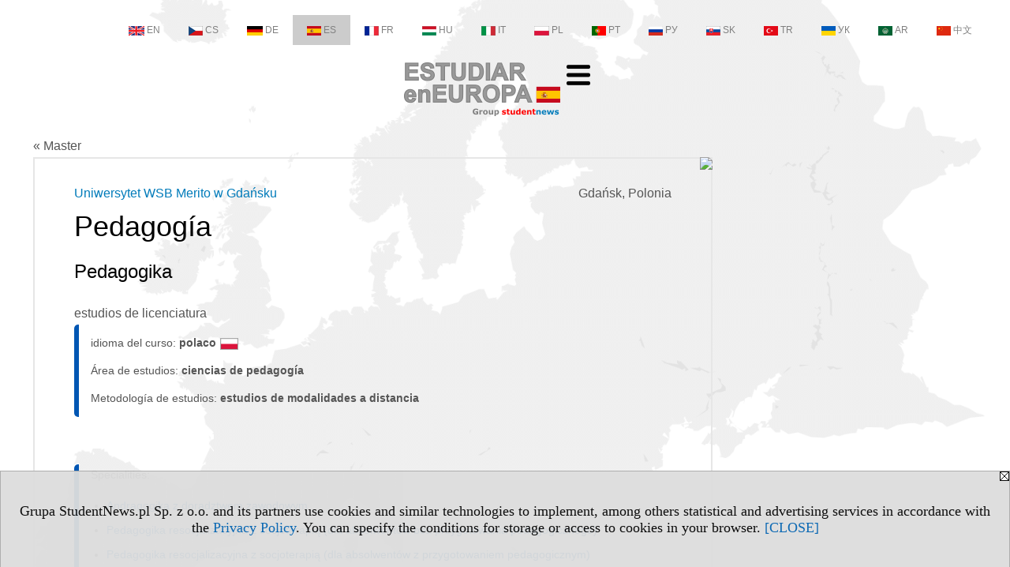

--- FILE ---
content_type: text/html; charset=UTF-8
request_url: https://master.estudiareneuropa.eu/serwis.php?s=3559&pok=74937&id=98&kier=90,20&kg=1&muz=u
body_size: 5488
content:
<!DOCTYPE HTML>
<html lang="es">
<head>
<meta http-equiv="Content-Type" content="text/html; charset=utf-8">
<title>área Pedagogía (Estudios en idioma polaco) - Uniwersytet WSB Merito w Gdańsku, Merito Gdańsk (Gdańsk) - ciencias de pedagogía - Master - estudiareneuropa.eu</title>
<meta name="Description" content="Programas de segundo ciclo (Master en Europa): país, ciudad, área de estudios, idioma del curso.">
<meta name="Keywords" content="serwis, master Europa versión española curso programas área país ciudad idioma">

<meta http-equiv="expires" content="0">
<meta name="viewport" content="width=device-width">
<meta name="robots" content="index, follow">
<LINK REL="Stylesheet" HREF="https://estudiareneuropa.eu/styl.php" TYPE="text/css">
<LINK REL="Stylesheet" HREF="/styl.php?s3559" TYPE="text/css">
<meta name="language" content="es"> <meta property="og:title" content="área Pedagogía (Estudios en idioma polaco) - Uniwersytet WSB Merito w Gdańsku, Merito Gdańsk (Gdańsk) - ciencias de pedagogía - Master - estudiareneuropa.eu" /><meta property="og:description" content="Programas de segundo ciclo (Master en Europa): país, ciudad, área de estudios, idioma del curso." />

<script type="text/javascript" src="https://estudiareneuropa.eu/js/adserver/adserwer.ad/ads.js"></script><script type="text/javascript" src="https://estudiareneuropa.eu/js/funkcje_es.js?a5"></script>
<!-- Global site tag (gtag.js) - Google Analytics -->
<script async src="https://www.googletagmanager.com/gtag/js?id=G-Q35XXLTF7M"></script>
<script>
window.dataLayer=window.dataLayer || [];
function gtag(){dataLayer.push(arguments);}
gtag('js', new Date());
gtag('config', 'G-Q35XXLTF7M', {'linker': {'domains': ['studentnews.eu','undergraduatestudy.eu','postgraduatestudy.eu','studies-in-europe.eu','full-timestudy.eu','part-timestudy.eu','studies-in-english.pl','studies-in-poland.pl','distancelearningstudy.eu','doctoralstudy.eu','mba-studies.eu','top-mba.eu','studiaweuropie.eu','studiumineuropa.eu','avrupadaokuma.eu','etudiereneurope.eu','studiareineuropa.eu','estudarnaeuropa.eu','studiumvevrope.eu','studiumveurope.eu','tanulmanyokeuropaban.eu','studijoseuropoje.eu','studierieuropa.eu','studii-in-europa.eu','studerenineuropa.eu','opiskelueuroopassa.eu','studiranjeuevropi.eu','studiranjeueuropi.eu','studijvevropi.eu','dualstudies.eu']}});
var gl_ga=true;
</script>
<script src="/js/hmenu.js"></script>
<link rel="canonical" href="/serwis.php?s=3559&amp;pok=74937&amp;id=98&amp;kier=90,20" /><script>var pmenu_odwrotnie=true;var pmenu_styl1=true;</script>

</head>
<body class="b_prezentacja">
<script>
var i,ARRcookies=document.cookie.split(";"),ciastka_komunikat_pokaz=true;
for (i=0;i<ARRcookies.length;i++)
   {
   if (ARRcookies[i].indexOf("komunikat_cookie=pokazany")!=-1)
      ciastka_komunikat_pokaz=false;
   }

if (ciastka_komunikat_pokaz)
   {    
   document.writeln("<div style=\"background:#ddd; color:#000; border:1px solid #aaa; position:fixed; bottom:0; left:0; right:0; text-align:center; opacity:0.95; z-index:99; font-size:18px; font-family:Tahoma;\" id=\"pasek_komunikat_cookie\"><a onclick=\"this.parentNode.style.display='none'; return false;\" href=\"\"><img src=\"/img/drobne/X.GIF\" style=\"float:right;\"></a><div style=\"padding:40px 20px;\">Grupa StudentNews.pl Sp. z o.o. and its partners use cookies and similar technologies to implement, among others statistical and advertising services in accordance with the <a href=\"https://estudiareneuropa.eu/terms/es\">Privacy Policy</a>. You can specify the conditions for storage or access to cookies in your browser. <a onclick=\"this.parentNode.parentNode.style.display='none'; return false;\" href=\"\">[CLOSE]</a><style>body {padding-bottom:140px;}</style></div></div>");
   var date = new Date();
	date.setTime(date.getTime()+(30*24*60*60*1000));  
   document.cookie="komunikat_cookie=pokazany; expires=" + date.toGMTString() + "; path=/; domain=.estudiareneuropa.eu; ";
   }
</script>
<div class="s_calosc s_calosc_iko_3"><div class="iko_3"><div class="iko_iko"><div class="iko_i"><a href="https://www.studentnews.eu"  ><img src="/img/sd/flags/h12/English.png" />EN</a></div><div class="iko_i"><a href="https://www.studiumvevrope.eu"  ><img src="/img/sd/flags/h12/Czech.png" />CS</a></div><div class="iko_i"><a href="https://www.studiumineuropa.eu"  ><img src="/img/sd/flags/h12/German.png" />DE</a></div><div class="iko_i wybr"><a href="https://www.estudiareneuropa.eu"  ><img src="/img/sd/flags/h12/Spanish.png" />ES</a></div><div class="iko_i"><a href="https://www.etudiereneurope.eu"  ><img src="/img/sd/flags/h12/French.png" />FR</a></div><div class="iko_i"><a href="https://www.tanulmanyokeuropaban.eu"  ><img src="/img/sd/flags/h12/Hungarian.png" />HU</a></div><div class="iko_i"><a href="https://www.studiareineuropa.eu"  ><img src="/img/sd/flags/h12/Italian.png" />IT</a></div><div class="iko_i"><a href="https://www.studiaweuropie.eu"  ><img src="/img/sd/flags/h12/Polish.png" />PL</a></div><div class="iko_i"><a href="https://www.estudarnaeuropa.eu"  ><img src="/img/sd/flags/h12/Portuguese.png" />PT</a></div><div class="iko_i"><a href="https://www.ru.studies-in-europe.eu"  ><img src="/img/sd/flags/h12/Russian.png" />РУ</a></div><div class="iko_i"><a href="https://www.studiumveurope.eu"  ><img src="/img/sd/flags/h12/Slovak.png" />SK</a></div><div class="iko_i"><a href="https://www.avrupadaokuma.eu"  ><img src="/img/sd/flags/h12/Turkish.png" />TR</a></div><div class="iko_i"><a href="https://www.navchannya-v-yevropi.studies-in-europe.eu"  ><img src="/img/sd/flags/h12/Ukrainian.png" />УК</a></div><div class="iko_i"><a href="https://www.ar.studies-in-europe.eu"  ><img src="/img/sd/flags/h12/Arabic.png" />AR</a></div><div class="iko_i"><a href="https://www.zh.studies-in-europe.eu"  ><img src="/img/sd/flags/h12/Chinese.png" />中文</a></div></div></div></div>

<!-- górna ramka - logo i baner -->
<div class="ab15 acccccb"><script language="JavaScript" type="text/javascript">
<!--
okno_szer=document.body.clientWidth;
var arg;
// arg=document.location;
arg='p='+escape(document.location)+'&amp;s=3559';
arg+='&amp;tr='+(typeof tr83 !== 'undefined'?tr83:0)+'';
if (okno_szer>900 /*https://bugzilla.mozilla.org/show_bug.cgi?id=1071620*/&&okno_szer!=980)
   document.writeln('<'+'scr'+'ipt language="JavaScript" type="text/javascript" src="https://studentnews.pl/bb.php?'+arg+'"></'+'scr'+'ipt>');
else
   if (okno_szer>1)
      document.writeln('<'+'scr'+'ipt language="JavaScript" type="text/javascript" src="https://studentnews.pl/bb.php?usyt=10&amp;'+arg+'"></'+'scr'+'ipt>');
//-->
</script></div>
<div class="s_calosc s_calosc_gora" id="naglowek_strony">
<div class="s_gora">
<div><div class="gora"><span id="pmenu_h_cont"></span><div class="gora_l"><div>
<A HREF="https://www.estudiareneuropa.eu"><img src="https://estudiareneuropa.eu/img/logo/estudiareneuropa.eu_.png" border="0" alt="estudiareneuropa.eu" vspace=0 id="logo_domeny" width="198" height="68"></A>
</div></div><div class="gora_s"></div><div class="gora_p hmenu1"><div class="iko_iko pmenue"><div class="iko_i"><a href="https://www.estudiareneuropa.eu"  ><img src="/img/sd/icons/uni/logo-right/int80/home.png" /><br>Home</a></div><div class="iko_i"><a href="https://universidades.estudiareneuropa.eu"  ><img src="/img/sd/icons/uni/logo-right/int80/uni.png" /><br>Universidades</a></div><div class="iko_i"><a href="https://grado.estudiareneuropa.eu"  ><img src="/img/sd/icons/uni/logo-right/int80/I.png" /><br>Grado</a></div><div class="iko_i"><a href="https://master.estudiareneuropa.eu/serwis.php?s=4006&pok=76752"  ><img src="/img/sd/icons/uni/logo-right/int80/I+II.png" /><br>Máster</a></div><div class="iko_i wybr"><a href="https://master.estudiareneuropa.eu"  ><img src="/img/sd/icons/uni/logo-right/int80/II.png" /><br>Máster</a></div><div class="iko_i"><a href="https://doctorado.estudiareneuropa.eu"  ><img src="/img/sd/icons/uni/logo-right/int80/III.png" /><br>Doctorado</a></div></div></div><div class="nic3"></div></div></div>





<div><div class="l_zakl_gr hmenu1 pmenue l_zakl_gr_dol" style=""><div class="dod xxzwi"> <div class="elem"><a href="https://www.estudiareneuropa.eu/"  >Estudiar en Europa</a></div><div class="elem"><a href="https://alemania.estudiareneuropa.eu/"  >Alemania</a></div><div class="elem"><a href="https://austria.estudiareneuropa.eu"  >Austria</a></div><div class="elem"><a href="https://espana.estudiareneuropa.eu"  >España</a></div><div class="elem"><a href="https://francia.estudiareneuropa.eu"  >Francia</a></div><div class="elem"><a href="https://italia.estudiareneuropa.eu/"  >Italia</a></div><div class="elem"><a href="https://polonia.estudiareneuropa.eu"  >Polonia</a></div><div class="elem"><a href="https://portugal.estudiareneuropa.eu"  >Portugal</a></div><div class="elem"><a href="https://reino-unido.estudiareneuropa.eu/"  >Reino Unido</a></div><div class="elem"><a href="https://republica-checa.estudiareneuropa.eu"  >República Checa</a></div><div class="elem"><a href="https://rusia.estudiareneuropa.eu"  >Rusia</a></div><div class="elem"><a href="https://suiza.estudiareneuropa.eu/"  >Suiza</a></div> </div></div></div>

</div><!-- /s_gora -->
</div><!-- /s_calosc -->
<script language="JavaScript" type="text/javascript">
<!--
{
var arg;
arg=document.location;
arg=escape(arg)+'&s=3559&tr='+(typeof tr83 !== 'undefined'?tr83:0)+'';
if (document.body.clientWidth>1420)
{
if (document.body.clientWidth>1540)
   {
//    document.writeln('<'+'scr'+'ipt language="JavaScript" type="text/javascript" src="https://studentnews.pl/bb.php?usyt=6&amp;p='+arg+'"></'+'scr'+'ipt>');
//    document.writeln('<'+'scr'+'ipt language="JavaScript" type="text/javascript" src="https://studentnews.pl/bb.php?usyt=7&amp;p='+arg+'"></'+'scr'+'ipt>');
   }
else
   {
   document.writeln('<'+'scr'+'ipt language="JavaScript" type="text/javascript" src="https://studentnews.pl/bb.php?usyt=5&amp;p='+arg+'"></'+'scr'+'ipt>');
   document.writeln('<'+'scr'+'ipt language="JavaScript" type="text/javascript" src="https://studentnews.pl/bb.php?usyt=8&amp;p='+arg+'"></'+'scr'+'ipt>');
   }
}
//document.writeln('<'+'scr'+'ipt language="JavaScript" type="text/javascript" src="https://studentnews.pl/bb.php?usyt=9&amp;p='+arg+'"></'+'scr'+'ipt>');
if (document.body.clientWidth<=900)
   stck("https://studentnews.pl","/bb.php?usyt=33&p="+arg);
}
//-->
</script>

<div class="s_calosc glowna s_calosc_glowna">
<!-- glówna -->
<div class="s_middle">

<div class="s_lewa"><!-- lewa ramka --></div><!-- /s_lewa -->

<!-- srodkowa ramka -->
<div class="s_srodek" id="s_srodek">

<div></div>
<div class="breadcrumbs"><a href="/serwis.php?s=3559&pok=74937">&laquo; Master</a></div><div style="float:right" id="srodek_naglowek_s"><img src="https://studentnews.pl/st_new.php?typ=pok&id1=74937&p=0" width="1" height="1"></div>
<div class="uczelnie"><!-- nduX8kon --><div class="iu_wydzial"><div class="miasto">Gdańsk, Polonia</div><div class="nad_tytulem"><a href="https://universidades.estudiareneuropa.eu/s/3544/74935-version-espanola/98-Uniwersytet-WSB-Merito-w-Gdansku.htm?kg=1&amp;muz=u" class="iu_ldu">Uniwersytet WSB Merito w Gdańsku</a></div><h1 class=tytul> Pedagogía</h1><h2 class="iu_tytul_oryginalny">Pedagogika</h2><div class="pod_tytulem">estudios de licenciatura</div><div class="wo_cechy"><div class="wo_cecha">idioma del curso: <span class="wartosc">polaco<img src="/img/ikonki/jezyki/pl.png" alt="Estudios en idioma polaco" title="Estudios en idioma polaco" class="iko_jez"></span></div><div class="wo_cecha">Área de estudios: <span class="wartosc">ciencias de pedagogía</span></div><div class="wo_cecha">Metodología de estudios: <span class="wartosc">estudios de modalidades a distancia</span></div></div><div class="wo_tekst"></div><div class="wo_cechy"><div class="specjalnosci">Specialities:<ul><li><a href="/serwis.php?s=3559&amp;pok=74937&amp;kg=1&id=98&amp;kier=149035,20">Andragogika z doradztwem zawodowym</a></li><li><a href="/serwis.php?s=3559&amp;pok=74937&amp;kg=1&id=98&amp;kier=166649,20">Pedagogika resocjalizacyjna z socjoterapią (dla absolwentów bez przygotowania pedagogicznego)</a></li><li><a href="/serwis.php?s=3559&amp;pok=74937&amp;kg=1&id=98&amp;kier=166648,20">Pedagogika resocjalizacyjna z socjoterapią (dla absolwentów z przygotowaniem pedagogicznym)</a></li><li><a href="/serwis.php?s=3559&amp;pok=74937&amp;kg=1&id=98&amp;kier=169553,20">Pedagogika senioralna z gerontologią</a></li><li><a href="/serwis.php?s=3559&amp;pok=74937&amp;kg=1&id=98&amp;kier=166650,20">Pedagogika szkoły z doradztwem zawodowym (dla absolwentów z przygotowaniem pedagogicznym)</a></li><li><a href="/serwis.php?s=3559&amp;pok=74937&amp;kg=1&id=98&amp;kier=166651,20">Terapia pedagogiczna z elementami integracji sensorycznej (dla absolwentów z przygotowaniem pedagogicznym)</a></li></ul></div><div class="wo_www">Página web de la universidad: <a href="https://www.merito.pl" target="_blank" onclick="return otworz(this.href,'st_new.php?typ=uczes&id1=98&p=1&u=',gazdP(this,'link zwykły','klik','kierunek - uczelni'))">www.merito.pl</a></div></div><div><ul class="udostepnij_link"><h2>Share</h2><li class="naduzych"><a href="https://www.facebook.com/dialog/send?app_id=966242223397117&redirect_uri=https%3A%2F%2Fmaster.estudiareneuropa.eu&link=https%3A%2F%2Fmaster.estudiareneuropa.eu%2Fserwis.php%3Fs%3D3559%26pok%3D74937%26id%3D98%26kier%3D90%2C20" target="_blank" title="Messenger" onclick="gazd({'event_category':'udostępnij','event_action':'Messenger-duży','event_label':'dolny kier id=98k90'})"><img alt="Messenger" src="/img/drobne/social/messenger.png"></a></li><li class="namalych"><a href="fb-messenger://share/?link=https%3A%2F%2Fmaster.estudiareneuropa.eu%2Fserwis.php%3Fs%3D3559%26pok%3D74937%26id%3D98%26kier%3D90%2C20&app_id=966242223397117" title="Messenger" onclick="gazd({'event_category':'udostępnij','event_action':'Messenger-mały','event_label':'dolny kier id=98k90'})"><img alt="Messenger" src="/img/drobne/social/messenger.png"></a></li><li class="namalych"><a href="whatsapp://send?text=%22%C3%A1rea%20Pedagog%C3%ADa%20%28Estudios%20en%20idioma%20polaco%29%20-%20Uniwersytet%20WSB%20Merito%20w%20Gda%C5%84sku%2C%20Merito%20Gda%C5%84sk%20%28Gda%C5%84sk%29%20-%20Master%22%20https%3A%2F%2Fmaster.estudiareneuropa.eu%2Fserwis.php%3Fs%3D3559%26pok%3D74937%26id%3D98%26kier%3D90%2C20" title="whatsapp" onclick="gazd({'event_category':'udostępnij','event_action':'whatsapp','event_label':'dolny kier id=98k90'})"><img alt="whatsapp" src="/img/drobne/social/whatsapp.png"></a></li><li><a href="mailto:?subject=%C3%A1rea%20Pedagog%C3%ADa%20%28Estudios%20en%20idioma%20polaco%29%20-%20Uniwersytet%20WSB%20Merito%20w%20Gda%C5%84sku%2C%20Merito%20Gda%C5%84sk%20%28Gda%C5%84sk%29%20-%20Master&body=%C3%A1rea%20Pedagog%C3%ADa%20%28Estudios%20en%20idioma%20polaco%29%20-%20Uniwersytet%20WSB%20Merito%20w%20Gda%C5%84sku%2C%20Merito%20Gda%C5%84sk%20%28Gda%C5%84sk%29%20-%20Master%0D%0Ahttps%3A%2F%2Fmaster.estudiareneuropa.eu%2Fserwis.php%3Fs%3D3559%26pok%3D74937%26id%3D98%26kier%3D90%2C20%0D%0A%0D%0A"  title="e-mail" onclick="gazd({'event_category':'udostępnij','event_action':'e-mail','event_label':'dolny kier id=98k90'})"><img alt="e-mail" src="/img/drobne/social/e-mail.png"></a></li><li><a href="https://www.facebook.com/sharer/sharer.php?u=https%3A%2F%2Fmaster.estudiareneuropa.eu%2Fserwis.php%3Fs%3D3559%26pok%3D74937%26id%3D98%26kier%3D90%2C20" target="_blank" title="Facebook" onclick="gazd({'event_category':'udostępnij','event_action':'Facebook','event_label':'dolny kier id=98k90'})"><img alt="Facebook" src="/img/drobne/social/facebook.png"></a></li><li><a href="https://twitter.com/intent/tweet?text=%C3%A1rea%20Pedagog%C3%ADa%20%28Estudios%20en%20idioma%20polaco%29%20-%20Uniwersytet%20WSB%20Merito%20w%20Gda%C5%84sku%2C%20Merito%20Gda%C5%84sk%20%28Gda%C5%84sk%29%20-%20Master&url=https%3A%2F%2Fmaster.estudiareneuropa.eu%2Fserwis.php%3Fs%3D3559%26pok%3D74937%26id%3D98%26kier%3D90%2C20" target="_blank" title="Twitter" onclick="gazd({'event_category':'udostępnij','event_action':'Twitter','event_label':'dolny kier id=98k90'})"><img alt="Twitter" src="/img/drobne/social/twitter.png"></a></li><li><a href="https://www.linkedin.com/shareArticle?mini=true&url=https%3A%2F%2Fmaster.estudiareneuropa.eu%2Fserwis.php%3Fs%3D3559%26pok%3D74937%26id%3D98%26kier%3D90%2C20&title=%C3%A1rea%20Pedagog%C3%ADa%20%28Estudios%20en%20idioma%20polaco%29%20-%20Uniwersytet%20WSB%20Merito%20w%20Gda%C5%84sku%2C%20Merito%20Gda%C5%84sk%20%28Gda%C5%84sk%29%20-%20Master" target="_blank" title="LinkedIn" onclick="gazd({'event_category':'udostępnij','event_action':'LinkedIn','event_label':'dolny kier id=98k90'})"><img alt="LinkedIn" src="/img/drobne/social/linkedin.png"></a></li></ul></div><div class="iu_uwk" id="iu_uwk"><table class="iu_uwk"><tr><th colspan="2">Universidad</th></tr><tr><td><a href="https://universidades.estudiareneuropa.eu/s/3544/74935-version-espanola/98-Uniwersytet-WSB-Merito-w-Gdansku.htm?kg=1&amp;muz=u">Uniwersytet WSB Merito w Gdańsku - Presentación de la universidad</a></td><td></td></tr></table></div><div class="iu_linki_z_kierunkow"><div class="n">Ir a</div><ul><li><a href="serwis.php?s=3559&amp;pok=74937&amp;pa=100&amp;m=2&amp;szukaj=Pedagog%C3%ADa">Pedagogía - Gdańsk</a></li><li><a href="serwis.php?s=3559&amp;pok=74937&amp;pa=100&amp;szukaj=Pedagog%C3%ADa">Pedagogía - Polonia</a></li><li><a href="serwis.php?s=3559&amp;pok=74937&amp;pa=100&amp;m=2&amp;kg=1">Gdańsk - ciencias de pedagogía</a></li>
<li><a href="serwis.php?s=3559&amp;pok=74937&amp;pa=100&amp;m=2">Gdańsk - estudios de licenciatura</a></li>
</ul></div></div><div class="powrot"><a href="/serwis.php?s=3559&amp;pok=74937&amp;kg=1"><span class="znaczek">&laquo;</span> volver - área de estudios</a></div><div class="iu_pod_kier_i_spec">



































</div><script type="text/javascript"><!--
document.writeln('<img src="https://studentnews.pl/st_new.php?typ=uczes&id1=98&p=0">');
// --></script></div>
<script language="JavaScript" type="text/javascript">
<!--
okno_szer=document.body.clientWidth;
var arg;
arg=document.location;
arg=escape(arg)+'&amp;s=3559&amp;tr='+(typeof tr83 !== 'undefined'?tr83:0)+'';
if (okno_szer>900 /*https://bugzilla.mozilla.org/show_bug.cgi?id=1071620*/&&okno_szer!=980)
   document.writeln('<'+'scr'+'ipt language="JavaScript" type="text/javascript" src="https://studentnews.pl/bb.php?usyt=13&amp;p='+arg+'"></'+'scr'+'ipt>');
//-->
</script>
</div><!-- /s_srodek -->
<script language="JavaScript" type="text/javascript">
<!--

ob=obiekt_o_id("s_srodek");
if (document.body.clientWidth>0 && document.body.clientWidth<801 && window.getComputedStyle(ob, null).getPropertyValue("order")!=-1) ob.parentNode.insertBefore(ob, ob.parentNode.firstChild);

//-->
</script>

<script language="JavaScript" type="text/javascript">
<!--
//-->
</script>

<div class="s_dodatkowa">
<!-- dodatkowa ramka -->
<script language="JavaScript" type="text/javascript">
<!--
var arg;
arg=document.location;
arg=escape(arg)+'&amp;s=3559&amp;tr='+(typeof tr83 !== 'undefined'?tr83:0)+'';
okno_szer=document.body.clientWidth;
if (okno_szer>1030)
   {
   document.writeln('<'+'scr'+'ipt language="JavaScript" type="text/javascript" src="https://studentnews.pl/bb.php?usyt=4&amp;p='+arg+'"></'+'scr'+'ipt>');
   document.writeln('<'+'scr'+'ipt language="JavaScript" type="text/javascript" src="https://studentnews.pl/bb.php?usyt=2&amp;p='+arg+'"></'+'scr'+'ipt>');
   document.writeln('<'+'scr'+'ipt language="JavaScript" type="text/javascript" src="https://studentnews.pl/bb.php?usyt=30&amp;p='+arg+'"></'+'scr'+'ipt>');
   document.writeln('<'+'scr'+'ipt language="JavaScript" type="text/javascript" src="https://studentnews.pl/bb.php?usyt=32&amp;p='+arg+'"></'+'scr'+'ipt>');
   document.writeln('<'+'scr'+'ipt language="JavaScript" type="text/javascript" src="https://studentnews.pl/bb.php?usyt=31&amp;p='+arg+'"></'+'scr'+'ipt>');
   document.writeln('<'+'scr'+'ipt language="JavaScript" type="text/javascript" src="https://studentnews.pl/bb.php?usyt=34&amp;p='+arg+'"></'+'scr'+'ipt>');
   }
//-->
</script><script>if (document.body.clientWidth>1024) document.writeln('<'+'scr'+'ipt src="/gadzet.php?co=s_dodatkowa&amp;ko=74937.9204d77b206956b1ff667c52722241a3"></'+'scr'+'ipt>');</script>
</div><!-- /s_dodatkowa -->

<!-- prawa ramka -->
<div class="s_prawa"></div><!-- /s_prawa -->

</div><!-- /s_middle -->


<!-- dolna ramka -->
<div class="s_dol">
<div style="" class="l_zakl_4"><div class="dod"> <nobr><a HREF="https://group.studentnews.eu" class='menulnk' style="">StudentNews Group - about us</a></nobr> </div></div>


</div><!-- /s_dolna -->

</div><!-- /s_calosc -->

<div class="dol_stopka">  <a href="https://estudiareneuropa.eu/terms/es">Privacy Policy</a>  </div>

</body>
</html>
